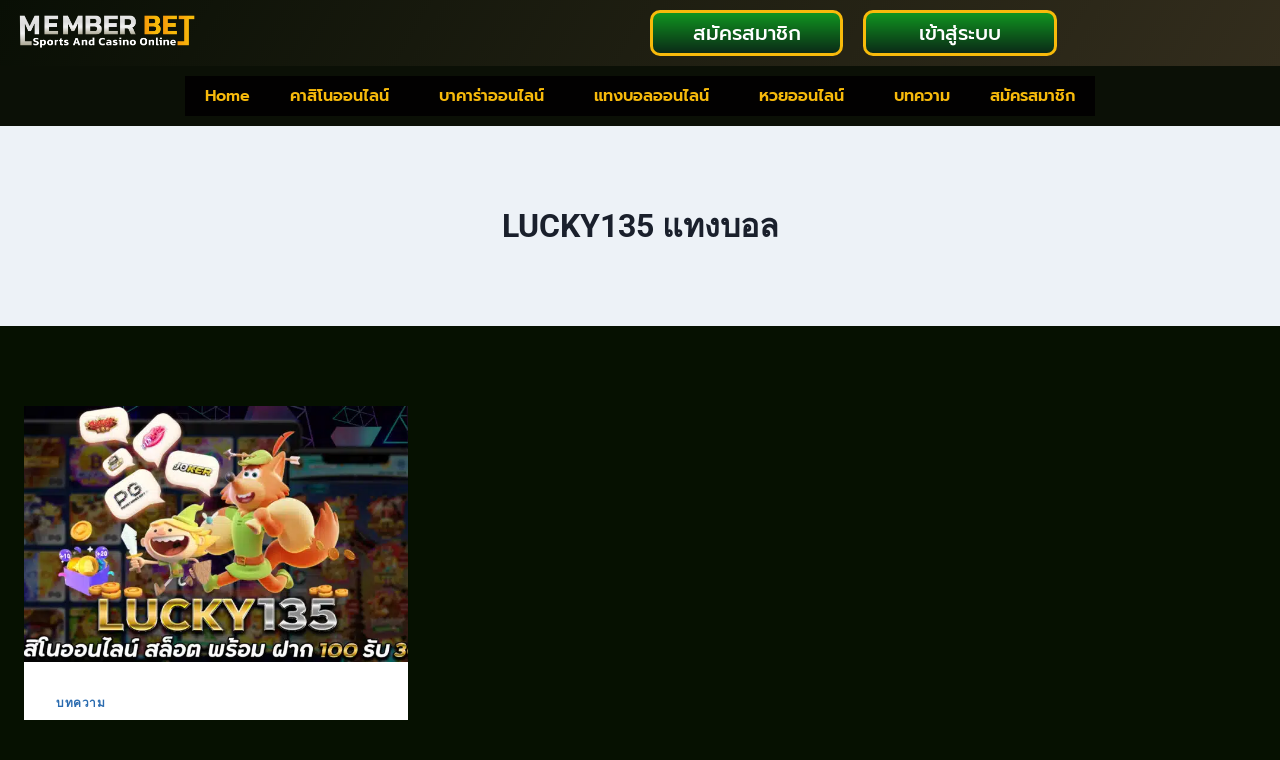

--- FILE ---
content_type: text/css; charset=UTF-8
request_url: https://memberbet168.info/wp-content/uploads/elementor/css/post-17.css?ver=1765408254
body_size: 994
content:
.elementor-17 .elementor-element.elementor-element-fb9749d:not(.elementor-motion-effects-element-type-background), .elementor-17 .elementor-element.elementor-element-fb9749d > .elementor-motion-effects-container > .elementor-motion-effects-layer{background-color:transparent;background-image:linear-gradient(300deg, #332D1D 0%, #090F05 100%);}.elementor-17 .elementor-element.elementor-element-fb9749d{transition:background 0.3s, border 0.3s, border-radius 0.3s, box-shadow 0.3s;}.elementor-17 .elementor-element.elementor-element-fb9749d > .elementor-background-overlay{transition:background 0.3s, border-radius 0.3s, opacity 0.3s;}.elementor-widget-image .widget-image-caption{color:var( --e-global-color-text );font-family:var( --e-global-typography-text-font-family ), Sans-serif;font-weight:var( --e-global-typography-text-font-weight );}.elementor-widget-icon.elementor-view-stacked .elementor-icon{background-color:var( --e-global-color-primary );}.elementor-widget-icon.elementor-view-framed .elementor-icon, .elementor-widget-icon.elementor-view-default .elementor-icon{color:var( --e-global-color-primary );border-color:var( --e-global-color-primary );}.elementor-widget-icon.elementor-view-framed .elementor-icon, .elementor-widget-icon.elementor-view-default .elementor-icon svg{fill:var( --e-global-color-primary );}.elementor-17 .elementor-element.elementor-element-f3e891c.elementor-view-stacked .elementor-icon{background-color:#F7BA0B;}.elementor-17 .elementor-element.elementor-element-f3e891c.elementor-view-framed .elementor-icon, .elementor-17 .elementor-element.elementor-element-f3e891c.elementor-view-default .elementor-icon{color:#F7BA0B;border-color:#F7BA0B;}.elementor-17 .elementor-element.elementor-element-f3e891c.elementor-view-framed .elementor-icon, .elementor-17 .elementor-element.elementor-element-f3e891c.elementor-view-default .elementor-icon svg{fill:#F7BA0B;}.elementor-widget-nav-menu .elementor-nav-menu .elementor-item{font-family:var( --e-global-typography-primary-font-family ), Sans-serif;font-weight:var( --e-global-typography-primary-font-weight );}.elementor-widget-nav-menu .elementor-nav-menu--main .elementor-item{color:var( --e-global-color-text );fill:var( --e-global-color-text );}.elementor-widget-nav-menu .elementor-nav-menu--main .elementor-item:hover,
					.elementor-widget-nav-menu .elementor-nav-menu--main .elementor-item.elementor-item-active,
					.elementor-widget-nav-menu .elementor-nav-menu--main .elementor-item.highlighted,
					.elementor-widget-nav-menu .elementor-nav-menu--main .elementor-item:focus{color:var( --e-global-color-accent );fill:var( --e-global-color-accent );}.elementor-widget-nav-menu .elementor-nav-menu--main:not(.e--pointer-framed) .elementor-item:before,
					.elementor-widget-nav-menu .elementor-nav-menu--main:not(.e--pointer-framed) .elementor-item:after{background-color:var( --e-global-color-accent );}.elementor-widget-nav-menu .e--pointer-framed .elementor-item:before,
					.elementor-widget-nav-menu .e--pointer-framed .elementor-item:after{border-color:var( --e-global-color-accent );}.elementor-widget-nav-menu{--e-nav-menu-divider-color:var( --e-global-color-text );}.elementor-widget-nav-menu .elementor-nav-menu--dropdown .elementor-item, .elementor-widget-nav-menu .elementor-nav-menu--dropdown  .elementor-sub-item{font-family:var( --e-global-typography-accent-font-family ), Sans-serif;font-weight:var( --e-global-typography-accent-font-weight );}.elementor-17 .elementor-element.elementor-element-d09ee59 .elementor-menu-toggle{margin:0 auto;}.elementor-17 .elementor-element.elementor-element-d09ee59 .elementor-nav-menu .elementor-item{font-family:"Prompt", Sans-serif;font-weight:600;}.elementor-17 .elementor-element.elementor-element-d09ee59 .elementor-nav-menu--main .elementor-item{color:#141A11;fill:#141A11;}.elementor-17 .elementor-element.elementor-element-d09ee59 .elementor-nav-menu--dropdown a, .elementor-17 .elementor-element.elementor-element-d09ee59 .elementor-menu-toggle{color:#F7BA0B;fill:#F7BA0B;}.elementor-17 .elementor-element.elementor-element-d09ee59 .elementor-nav-menu--dropdown .elementor-item, .elementor-17 .elementor-element.elementor-element-d09ee59 .elementor-nav-menu--dropdown  .elementor-sub-item{font-family:"Prompt", Sans-serif;font-weight:500;}.elementor-17 .elementor-element.elementor-element-d09ee59 .elementor-nav-menu--dropdown{border-style:solid;}.elementor-widget-button .elementor-button{background-color:var( --e-global-color-accent );font-family:var( --e-global-typography-accent-font-family ), Sans-serif;font-weight:var( --e-global-typography-accent-font-weight );}.elementor-17 .elementor-element.elementor-element-415e803 .elementor-button{background-color:transparent;font-family:"Prompt", Sans-serif;font-size:20px;font-weight:500;background-image:linear-gradient(180deg, #109420 0%, #0B2B17 100%);border-style:solid;border-color:#F7BA0B;border-radius:10px 10px 10px 10px;padding:10px 10px 10px 10px;}.elementor-17 .elementor-element.elementor-element-415e803 > .elementor-widget-container{margin:0px 0px 0px 0px;padding:0px 0px 0px 0px;}.elementor-17 .elementor-element.elementor-element-11eaec6 .elementor-button{background-color:transparent;font-family:"Prompt", Sans-serif;font-size:20px;font-weight:500;background-image:linear-gradient(180deg, #109420 0%, #0B2B17 100%);border-style:solid;border-color:#F7BA0B;border-radius:10px 10px 10px 10px;padding:10px 10px 10px 10px;}.elementor-17 .elementor-element.elementor-element-03c47c5:not(.elementor-motion-effects-element-type-background), .elementor-17 .elementor-element.elementor-element-03c47c5 > .elementor-motion-effects-container > .elementor-motion-effects-layer{background-color:#0B1006;}.elementor-17 .elementor-element.elementor-element-03c47c5{transition:background 0.3s, border 0.3s, border-radius 0.3s, box-shadow 0.3s;}.elementor-17 .elementor-element.elementor-element-03c47c5 > .elementor-background-overlay{transition:background 0.3s, border-radius 0.3s, opacity 0.3s;}.elementor-widget-navigation-menu .menu-item a.hfe-menu-item.elementor-button{background-color:var( --e-global-color-accent );font-family:var( --e-global-typography-accent-font-family ), Sans-serif;font-weight:var( --e-global-typography-accent-font-weight );}.elementor-widget-navigation-menu .menu-item a.hfe-menu-item.elementor-button:hover{background-color:var( --e-global-color-accent );}.elementor-widget-navigation-menu a.hfe-menu-item, .elementor-widget-navigation-menu a.hfe-sub-menu-item{font-family:var( --e-global-typography-primary-font-family ), Sans-serif;font-weight:var( --e-global-typography-primary-font-weight );}.elementor-widget-navigation-menu .menu-item a.hfe-menu-item, .elementor-widget-navigation-menu .sub-menu a.hfe-sub-menu-item{color:var( --e-global-color-text );}.elementor-widget-navigation-menu .menu-item a.hfe-menu-item:hover,
								.elementor-widget-navigation-menu .sub-menu a.hfe-sub-menu-item:hover,
								.elementor-widget-navigation-menu .menu-item.current-menu-item a.hfe-menu-item,
								.elementor-widget-navigation-menu .menu-item a.hfe-menu-item.highlighted,
								.elementor-widget-navigation-menu .menu-item a.hfe-menu-item:focus{color:var( --e-global-color-accent );}.elementor-widget-navigation-menu .hfe-nav-menu-layout:not(.hfe-pointer__framed) .menu-item.parent a.hfe-menu-item:before,
								.elementor-widget-navigation-menu .hfe-nav-menu-layout:not(.hfe-pointer__framed) .menu-item.parent a.hfe-menu-item:after{background-color:var( --e-global-color-accent );}.elementor-widget-navigation-menu .hfe-nav-menu-layout:not(.hfe-pointer__framed) .menu-item.parent .sub-menu .hfe-has-submenu-container a:after{background-color:var( --e-global-color-accent );}.elementor-widget-navigation-menu .hfe-pointer__framed .menu-item.parent a.hfe-menu-item:before,
								.elementor-widget-navigation-menu .hfe-pointer__framed .menu-item.parent a.hfe-menu-item:after{border-color:var( --e-global-color-accent );}
							.elementor-widget-navigation-menu .sub-menu li a.hfe-sub-menu-item,
							.elementor-widget-navigation-menu nav.hfe-dropdown li a.hfe-sub-menu-item,
							.elementor-widget-navigation-menu nav.hfe-dropdown li a.hfe-menu-item,
							.elementor-widget-navigation-menu nav.hfe-dropdown-expandible li a.hfe-menu-item,
							.elementor-widget-navigation-menu nav.hfe-dropdown-expandible li a.hfe-sub-menu-item{font-family:var( --e-global-typography-accent-font-family ), Sans-serif;font-weight:var( --e-global-typography-accent-font-weight );}.elementor-17 .elementor-element.elementor-element-de19fee .menu-item a.hfe-menu-item{padding-left:20px;padding-right:20px;}.elementor-17 .elementor-element.elementor-element-de19fee .menu-item a.hfe-sub-menu-item{padding-left:calc( 20px + 20px );padding-right:20px;}.elementor-17 .elementor-element.elementor-element-de19fee .hfe-nav-menu__layout-vertical .menu-item ul ul a.hfe-sub-menu-item{padding-left:calc( 20px + 40px );padding-right:20px;}.elementor-17 .elementor-element.elementor-element-de19fee .hfe-nav-menu__layout-vertical .menu-item ul ul ul a.hfe-sub-menu-item{padding-left:calc( 20px + 60px );padding-right:20px;}.elementor-17 .elementor-element.elementor-element-de19fee .hfe-nav-menu__layout-vertical .menu-item ul ul ul ul a.hfe-sub-menu-item{padding-left:calc( 20px + 80px );padding-right:20px;}.elementor-17 .elementor-element.elementor-element-de19fee .menu-item a.hfe-menu-item, .elementor-17 .elementor-element.elementor-element-de19fee .menu-item a.hfe-sub-menu-item{padding-top:12px;padding-bottom:12px;}.elementor-17 .elementor-element.elementor-element-de19fee ul.sub-menu{width:220px;}.elementor-17 .elementor-element.elementor-element-de19fee .sub-menu a.hfe-sub-menu-item,
						 .elementor-17 .elementor-element.elementor-element-de19fee nav.hfe-dropdown li a.hfe-menu-item,
						 .elementor-17 .elementor-element.elementor-element-de19fee nav.hfe-dropdown li a.hfe-sub-menu-item,
						 .elementor-17 .elementor-element.elementor-element-de19fee nav.hfe-dropdown-expandible li a.hfe-menu-item,
						 .elementor-17 .elementor-element.elementor-element-de19fee nav.hfe-dropdown-expandible li a.hfe-sub-menu-item{padding-top:15px;padding-bottom:15px;}.elementor-17 .elementor-element.elementor-element-de19fee .menu-item a.hfe-menu-item, .elementor-17 .elementor-element.elementor-element-de19fee .sub-menu a.hfe-sub-menu-item{color:#F7BA0B;}.elementor-17 .elementor-element.elementor-element-de19fee .menu-item a.hfe-menu-item, .elementor-17 .elementor-element.elementor-element-de19fee .sub-menu, .elementor-17 .elementor-element.elementor-element-de19fee nav.hfe-dropdown, .elementor-17 .elementor-element.elementor-element-de19fee .hfe-dropdown-expandible{background-color:#020101;}.elementor-17 .elementor-element.elementor-element-de19fee .menu-item a.hfe-menu-item:hover,
								.elementor-17 .elementor-element.elementor-element-de19fee .sub-menu a.hfe-sub-menu-item:hover,
								.elementor-17 .elementor-element.elementor-element-de19fee .menu-item.current-menu-item a.hfe-menu-item,
								.elementor-17 .elementor-element.elementor-element-de19fee .menu-item a.hfe-menu-item.highlighted,
								.elementor-17 .elementor-element.elementor-element-de19fee .menu-item a.hfe-menu-item:focus{color:#FFFFFF;background-color:#02010100;}.elementor-17 .elementor-element.elementor-element-de19fee .menu-item.current-menu-item a.hfe-menu-item,
								.elementor-17 .elementor-element.elementor-element-de19fee .menu-item.current-menu-ancestor a.hfe-menu-item{background-color:#02010100;}
							.elementor-17 .elementor-element.elementor-element-de19fee .sub-menu li a.hfe-sub-menu-item,
							.elementor-17 .elementor-element.elementor-element-de19fee nav.hfe-dropdown li a.hfe-sub-menu-item,
							.elementor-17 .elementor-element.elementor-element-de19fee nav.hfe-dropdown li a.hfe-menu-item,
							.elementor-17 .elementor-element.elementor-element-de19fee nav.hfe-dropdown-expandible li a.hfe-menu-item,
							.elementor-17 .elementor-element.elementor-element-de19fee nav.hfe-dropdown-expandible li a.hfe-sub-menu-item{font-family:"Prompt", Sans-serif;font-weight:500;}.elementor-17 .elementor-element.elementor-element-de19fee .hfe-nav-menu .sub-menu,
								.elementor-17 .elementor-element.elementor-element-de19fee nav.hfe-dropdown,
						 		.elementor-17 .elementor-element.elementor-element-de19fee nav.hfe-dropdown-expandible{box-shadow:0px 0px 10px 0px rgba(255, 255, 255, 0.5);}.elementor-17 .elementor-element.elementor-element-de19fee .sub-menu li.menu-item:not(:last-child),
						.elementor-17 .elementor-element.elementor-element-de19fee nav.hfe-dropdown li.menu-item:not(:last-child),
						.elementor-17 .elementor-element.elementor-element-de19fee nav.hfe-dropdown-expandible li.menu-item:not(:last-child){border-bottom-style:solid;border-bottom-color:#FFFFFF00;border-bottom-width:1px;}@media(max-width:767px){.elementor-17 .elementor-element.elementor-element-4a4d000{width:15%;}.elementor-17 .elementor-element.elementor-element-f3e891c .elementor-icon{font-size:30px;}.elementor-17 .elementor-element.elementor-element-f3e891c .elementor-icon svg{height:30px;}.elementor-17 .elementor-element.elementor-element-30717bc{width:15%;}.elementor-17 .elementor-element.elementor-element-d09ee59 .elementor-nav-menu--dropdown a{padding-left:0px;padding-right:0px;padding-top:0px;padding-bottom:0px;}.elementor-17 .elementor-element.elementor-element-c94b2eb{width:10%;}.elementor-17 .elementor-element.elementor-element-bb3c338{width:30%;}.elementor-17 .elementor-element.elementor-element-415e803 .elementor-button{font-size:10px;}.elementor-17 .elementor-element.elementor-element-3c8f696{width:30%;}.elementor-17 .elementor-element.elementor-element-11eaec6 .elementor-button{font-size:10px;}}

--- FILE ---
content_type: text/css; charset=UTF-8
request_url: https://memberbet168.info/wp-content/uploads/elementor/css/post-323.css?ver=1765408254
body_size: -219
content:
.elementor-widget-heading .elementor-heading-title{font-family:var( --e-global-typography-primary-font-family ), Sans-serif;font-weight:var( --e-global-typography-primary-font-weight );color:var( --e-global-color-primary );}.elementor-323 .elementor-element.elementor-element-d8a99dd .elementor-heading-title{color:#FFFFFF;}.elementor-323 .elementor-element.elementor-element-f57c066 .elementor-heading-title{color:#FFFFFF;}.elementor-323 .elementor-element.elementor-element-4b79fa7 .elementor-heading-title{color:#FFFFFF;}.elementor-323 .elementor-element.elementor-element-6f437ec .elementor-heading-title{color:#FFFFFF;}.elementor-323 .elementor-element.elementor-element-eb2b572 .elementor-heading-title{color:#FFFFFF;}.elementor-323 .elementor-element.elementor-element-c02da83 .elementor-heading-title{color:#FFFFFF;}.elementor-323 .elementor-element.elementor-element-d0f261e .elementor-heading-title{color:#FFFFFF;}.elementor-323 .elementor-element.elementor-element-b9266ae .elementor-heading-title{color:#FFFFFF;}.elementor-323 .elementor-element.elementor-element-1e00879 .elementor-heading-title{color:#FFFFFF;}.elementor-323 .elementor-element.elementor-element-9b95aee .elementor-heading-title{color:#FFFFFF;}.elementor-323 .elementor-element.elementor-element-baab839 .elementor-heading-title{color:#FFFFFF;}.elementor-323 .elementor-element.elementor-element-dffa0a7 .elementor-heading-title{color:#FFFFFF;}.elementor-323 .elementor-element.elementor-element-2b70aec .elementor-heading-title{color:#FFFFFF;}